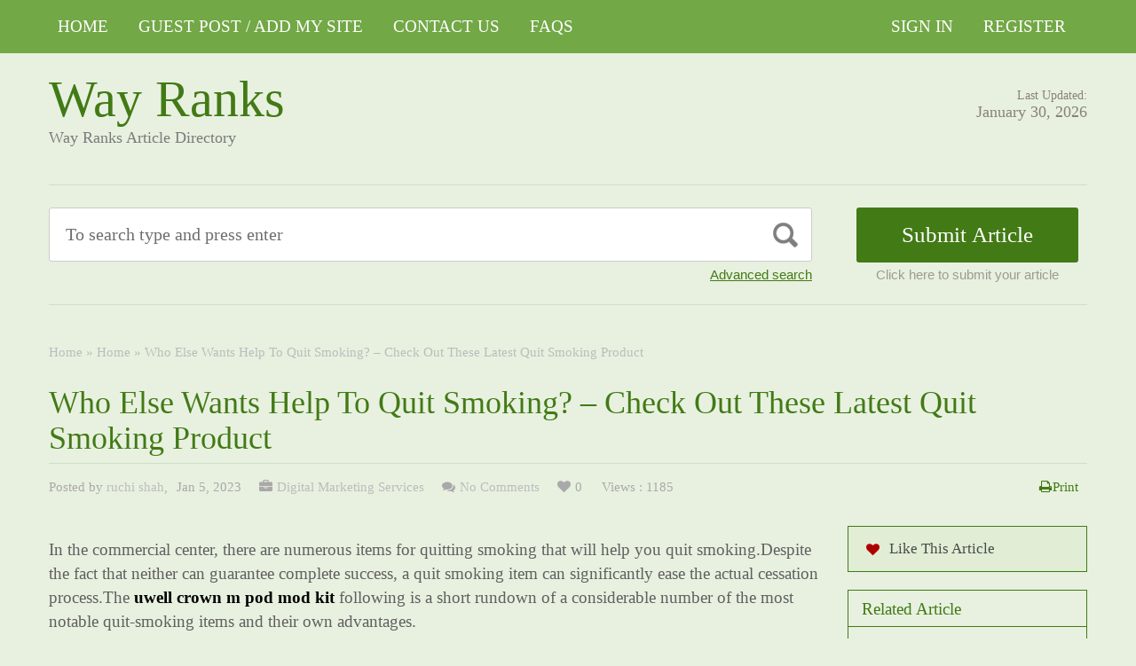

--- FILE ---
content_type: text/html; charset=UTF-8
request_url: https://wayranks.com/who-else-wants-help-to-quit-smoking-check-out-these-latest-quit-smoking-product/
body_size: 17281
content:
<!DOCTYPE html PUBLIC "-//W3C//DTD XHTML 1.1//EN" "//www.w3.org/TR/xhtml11/DTD/xhtml11.dtd">
<html xmlns="//www.w3.org/1999/xhtml" dir="ltr" xml:lang="en-US">
<head>
	<meta name="google-site-verification" content="s8XE-Tg7UHalMmnhoAond4j2y2T9sWv6teRVYWvFqts" />
<meta http-equiv="Content-Type" content="text/html; charset=UTF-8" />
	<title>Who Else Wants Help To Quit Smoking? - Check Out These Latest Quit Smoking Product - Way Ranks</title>
	<meta http-equiv="Content-language" content="en-US" />
	<meta name="viewport" content="width=device-width, initial-scale=1.0">
	<link rel="profile" href="//gmpg.org/xfn/11" />
  
	<link rel="stylesheet" type="text/css" href="https://maxcdn.bootstrapcdn.com/font-awesome/4.7.0/css/font-awesome.min.css" />
	<link rel="stylesheet" type="text/css" media="all" href="https://wayranks.com/wp-content/themes/ArticleDirectory/style.css" />
	<meta name='robots' content='index, follow, max-image-preview:large, max-snippet:-1, max-video-preview:-1' />

	<!-- This site is optimized with the Yoast SEO plugin v26.8 - https://yoast.com/product/yoast-seo-wordpress/ -->
	<link rel="canonical" href="https://wayranks.com/who-else-wants-help-to-quit-smoking-check-out-these-latest-quit-smoking-product/" />
	<meta property="og:locale" content="en_US" />
	<meta property="og:type" content="article" />
	<meta property="og:title" content="Who Else Wants Help To Quit Smoking? - Check Out These Latest Quit Smoking Product - Way Ranks" />
	<meta property="og:description" content="In the commercial center, there are numerous items for quitting smoking that will help you quit smoking.Despite the fact that neither can guarantee complete success, a quit smoking item can significantly ease the actual cessation process.The uwell crown m pod mod kit following is a short rundown of a considerable number of the most notable quit-smoking items and their own advantages. The Nicotine Replacement Therapy There are numerous tablets available to help you quit smoking.Zyban is a typical quit-smoking item that innumerable ex-smokers see as incredibly valuable. It does not contain nicotine, so it is ideal if you are unable to use nicotine products.Moreover, it has the very same impact as most antidepressants without being an energizer tablet. You should ask your PCP to set up a plan for you to purchase Zyban, and you should begin taking it a little while before your quit date if you are still smoking. Getting rid of any guise of smoking infusions Stop-smoking medicines are unquestionably a well-known and profoundly effective method for halting smoking. The treatment is known to provide a 70-80% chance of completely quitting smoking.The uwell treatment will be completed once Basically, it blocks the nicotine receptors in your cerebrum, [&hellip;]" />
	<meta property="og:url" content="https://wayranks.com/who-else-wants-help-to-quit-smoking-check-out-these-latest-quit-smoking-product/" />
	<meta property="og:site_name" content="Way Ranks" />
	<meta property="article:published_time" content="2023-01-05T10:49:10+00:00" />
	<meta property="article:modified_time" content="2023-01-05T10:49:13+00:00" />
	<meta name="author" content="ruchi shah" />
	<meta name="twitter:card" content="summary_large_image" />
	<meta name="twitter:label1" content="Written by" />
	<meta name="twitter:data1" content="ruchi shah" />
	<meta name="twitter:label2" content="Est. reading time" />
	<meta name="twitter:data2" content="3 minutes" />
	<script type="application/ld+json" class="yoast-schema-graph">{"@context":"https://schema.org","@graph":[{"@type":"Article","@id":"https://wayranks.com/who-else-wants-help-to-quit-smoking-check-out-these-latest-quit-smoking-product/#article","isPartOf":{"@id":"https://wayranks.com/who-else-wants-help-to-quit-smoking-check-out-these-latest-quit-smoking-product/"},"author":{"name":"ruchi shah","@id":"https://wayranks.com/#/schema/person/af187fede11620fcf691f122ea76c118"},"headline":"Who Else Wants Help To Quit Smoking? &#8211; Check Out These Latest Quit Smoking Product","datePublished":"2023-01-05T10:49:10+00:00","dateModified":"2023-01-05T10:49:13+00:00","mainEntityOfPage":{"@id":"https://wayranks.com/who-else-wants-help-to-quit-smoking-check-out-these-latest-quit-smoking-product/"},"wordCount":659,"commentCount":0,"publisher":{"@id":"https://wayranks.com/#organization"},"articleSection":["Digital Marketing Services"],"inLanguage":"en-US","potentialAction":[{"@type":"CommentAction","name":"Comment","target":["https://wayranks.com/who-else-wants-help-to-quit-smoking-check-out-these-latest-quit-smoking-product/#respond"]}]},{"@type":"WebPage","@id":"https://wayranks.com/who-else-wants-help-to-quit-smoking-check-out-these-latest-quit-smoking-product/","url":"https://wayranks.com/who-else-wants-help-to-quit-smoking-check-out-these-latest-quit-smoking-product/","name":"Who Else Wants Help To Quit Smoking? - Check Out These Latest Quit Smoking Product - Way Ranks","isPartOf":{"@id":"https://wayranks.com/#website"},"datePublished":"2023-01-05T10:49:10+00:00","dateModified":"2023-01-05T10:49:13+00:00","breadcrumb":{"@id":"https://wayranks.com/who-else-wants-help-to-quit-smoking-check-out-these-latest-quit-smoking-product/#breadcrumb"},"inLanguage":"en-US","potentialAction":[{"@type":"ReadAction","target":["https://wayranks.com/who-else-wants-help-to-quit-smoking-check-out-these-latest-quit-smoking-product/"]}]},{"@type":"BreadcrumbList","@id":"https://wayranks.com/who-else-wants-help-to-quit-smoking-check-out-these-latest-quit-smoking-product/#breadcrumb","itemListElement":[{"@type":"ListItem","position":1,"name":"Home","item":"https://wayranks.com/"},{"@type":"ListItem","position":2,"name":"Home","item":"https://wayranks.com/home/"},{"@type":"ListItem","position":3,"name":"Who Else Wants Help To Quit Smoking? &#8211; Check Out These Latest Quit Smoking Product"}]},{"@type":"WebSite","@id":"https://wayranks.com/#website","url":"https://wayranks.com/","name":"Way Ranks","description":"Way Ranks Article Directory","publisher":{"@id":"https://wayranks.com/#organization"},"potentialAction":[{"@type":"SearchAction","target":{"@type":"EntryPoint","urlTemplate":"https://wayranks.com/?s={search_term_string}"},"query-input":{"@type":"PropertyValueSpecification","valueRequired":true,"valueName":"search_term_string"}}],"inLanguage":"en-US"},{"@type":"Organization","@id":"https://wayranks.com/#organization","name":"Way Ranks","url":"https://wayranks.com/","logo":{"@type":"ImageObject","inLanguage":"en-US","@id":"https://wayranks.com/#/schema/logo/image/","url":"https://wayranks.com/wp-content/uploads/2024/05/ADD-1-ARTICLE-TO-1-SITE-2.png","contentUrl":"https://wayranks.com/wp-content/uploads/2024/05/ADD-1-ARTICLE-TO-1-SITE-2.png","width":444,"height":370,"caption":"Way Ranks"},"image":{"@id":"https://wayranks.com/#/schema/logo/image/"}},{"@type":"Person","@id":"https://wayranks.com/#/schema/person/af187fede11620fcf691f122ea76c118","name":"ruchi shah","image":{"@type":"ImageObject","inLanguage":"en-US","@id":"https://wayranks.com/#/schema/person/image/","url":"https://secure.gravatar.com/avatar/9d29ad4089237a861520d287678c8b4956166c58b0a4c00967b6844bc927f053?s=96&d=mm&r=g","contentUrl":"https://secure.gravatar.com/avatar/9d29ad4089237a861520d287678c8b4956166c58b0a4c00967b6844bc927f053?s=96&d=mm&r=g","caption":"ruchi shah"},"sameAs":["https://wayranks.com/"],"url":"https://wayranks.com/author/ruchi-shah-22160/"}]}</script>
	<!-- / Yoast SEO plugin. -->


<link rel="alternate" type="application/rss+xml" title="Way Ranks &raquo; Feed" href="https://wayranks.com/feed/" />
<link rel="alternate" type="application/rss+xml" title="Way Ranks &raquo; Comments Feed" href="https://wayranks.com/comments/feed/" />
<link rel="alternate" type="application/rss+xml" title="Way Ranks &raquo; Who Else Wants Help To Quit Smoking? &#8211; Check Out These Latest Quit Smoking Product Comments Feed" href="https://wayranks.com/who-else-wants-help-to-quit-smoking-check-out-these-latest-quit-smoking-product/feed/" />
<link rel="alternate" title="oEmbed (JSON)" type="application/json+oembed" href="https://wayranks.com/wp-json/oembed/1.0/embed?url=https%3A%2F%2Fwayranks.com%2Fwho-else-wants-help-to-quit-smoking-check-out-these-latest-quit-smoking-product%2F" />
<link rel="alternate" title="oEmbed (XML)" type="text/xml+oembed" href="https://wayranks.com/wp-json/oembed/1.0/embed?url=https%3A%2F%2Fwayranks.com%2Fwho-else-wants-help-to-quit-smoking-check-out-these-latest-quit-smoking-product%2F&#038;format=xml" />
<style id='wp-img-auto-sizes-contain-inline-css' type='text/css'>
img:is([sizes=auto i],[sizes^="auto," i]){contain-intrinsic-size:3000px 1500px}
/*# sourceURL=wp-img-auto-sizes-contain-inline-css */
</style>

<style id='wp-emoji-styles-inline-css' type='text/css'>

	img.wp-smiley, img.emoji {
		display: inline !important;
		border: none !important;
		box-shadow: none !important;
		height: 1em !important;
		width: 1em !important;
		margin: 0 0.07em !important;
		vertical-align: -0.1em !important;
		background: none !important;
		padding: 0 !important;
	}
/*# sourceURL=wp-emoji-styles-inline-css */
</style>
<link rel='stylesheet' id='wp-block-library-css' href='https://wayranks.com/wp-includes/css/dist/block-library/style.min.css?ver=6.9' type='text/css' media='all' />
<style id='global-styles-inline-css' type='text/css'>
:root{--wp--preset--aspect-ratio--square: 1;--wp--preset--aspect-ratio--4-3: 4/3;--wp--preset--aspect-ratio--3-4: 3/4;--wp--preset--aspect-ratio--3-2: 3/2;--wp--preset--aspect-ratio--2-3: 2/3;--wp--preset--aspect-ratio--16-9: 16/9;--wp--preset--aspect-ratio--9-16: 9/16;--wp--preset--color--black: #000000;--wp--preset--color--cyan-bluish-gray: #abb8c3;--wp--preset--color--white: #ffffff;--wp--preset--color--pale-pink: #f78da7;--wp--preset--color--vivid-red: #cf2e2e;--wp--preset--color--luminous-vivid-orange: #ff6900;--wp--preset--color--luminous-vivid-amber: #fcb900;--wp--preset--color--light-green-cyan: #7bdcb5;--wp--preset--color--vivid-green-cyan: #00d084;--wp--preset--color--pale-cyan-blue: #8ed1fc;--wp--preset--color--vivid-cyan-blue: #0693e3;--wp--preset--color--vivid-purple: #9b51e0;--wp--preset--gradient--vivid-cyan-blue-to-vivid-purple: linear-gradient(135deg,rgb(6,147,227) 0%,rgb(155,81,224) 100%);--wp--preset--gradient--light-green-cyan-to-vivid-green-cyan: linear-gradient(135deg,rgb(122,220,180) 0%,rgb(0,208,130) 100%);--wp--preset--gradient--luminous-vivid-amber-to-luminous-vivid-orange: linear-gradient(135deg,rgb(252,185,0) 0%,rgb(255,105,0) 100%);--wp--preset--gradient--luminous-vivid-orange-to-vivid-red: linear-gradient(135deg,rgb(255,105,0) 0%,rgb(207,46,46) 100%);--wp--preset--gradient--very-light-gray-to-cyan-bluish-gray: linear-gradient(135deg,rgb(238,238,238) 0%,rgb(169,184,195) 100%);--wp--preset--gradient--cool-to-warm-spectrum: linear-gradient(135deg,rgb(74,234,220) 0%,rgb(151,120,209) 20%,rgb(207,42,186) 40%,rgb(238,44,130) 60%,rgb(251,105,98) 80%,rgb(254,248,76) 100%);--wp--preset--gradient--blush-light-purple: linear-gradient(135deg,rgb(255,206,236) 0%,rgb(152,150,240) 100%);--wp--preset--gradient--blush-bordeaux: linear-gradient(135deg,rgb(254,205,165) 0%,rgb(254,45,45) 50%,rgb(107,0,62) 100%);--wp--preset--gradient--luminous-dusk: linear-gradient(135deg,rgb(255,203,112) 0%,rgb(199,81,192) 50%,rgb(65,88,208) 100%);--wp--preset--gradient--pale-ocean: linear-gradient(135deg,rgb(255,245,203) 0%,rgb(182,227,212) 50%,rgb(51,167,181) 100%);--wp--preset--gradient--electric-grass: linear-gradient(135deg,rgb(202,248,128) 0%,rgb(113,206,126) 100%);--wp--preset--gradient--midnight: linear-gradient(135deg,rgb(2,3,129) 0%,rgb(40,116,252) 100%);--wp--preset--font-size--small: 13px;--wp--preset--font-size--medium: 20px;--wp--preset--font-size--large: 36px;--wp--preset--font-size--x-large: 42px;--wp--preset--spacing--20: 0.44rem;--wp--preset--spacing--30: 0.67rem;--wp--preset--spacing--40: 1rem;--wp--preset--spacing--50: 1.5rem;--wp--preset--spacing--60: 2.25rem;--wp--preset--spacing--70: 3.38rem;--wp--preset--spacing--80: 5.06rem;--wp--preset--shadow--natural: 6px 6px 9px rgba(0, 0, 0, 0.2);--wp--preset--shadow--deep: 12px 12px 50px rgba(0, 0, 0, 0.4);--wp--preset--shadow--sharp: 6px 6px 0px rgba(0, 0, 0, 0.2);--wp--preset--shadow--outlined: 6px 6px 0px -3px rgb(255, 255, 255), 6px 6px rgb(0, 0, 0);--wp--preset--shadow--crisp: 6px 6px 0px rgb(0, 0, 0);}:where(.is-layout-flex){gap: 0.5em;}:where(.is-layout-grid){gap: 0.5em;}body .is-layout-flex{display: flex;}.is-layout-flex{flex-wrap: wrap;align-items: center;}.is-layout-flex > :is(*, div){margin: 0;}body .is-layout-grid{display: grid;}.is-layout-grid > :is(*, div){margin: 0;}:where(.wp-block-columns.is-layout-flex){gap: 2em;}:where(.wp-block-columns.is-layout-grid){gap: 2em;}:where(.wp-block-post-template.is-layout-flex){gap: 1.25em;}:where(.wp-block-post-template.is-layout-grid){gap: 1.25em;}.has-black-color{color: var(--wp--preset--color--black) !important;}.has-cyan-bluish-gray-color{color: var(--wp--preset--color--cyan-bluish-gray) !important;}.has-white-color{color: var(--wp--preset--color--white) !important;}.has-pale-pink-color{color: var(--wp--preset--color--pale-pink) !important;}.has-vivid-red-color{color: var(--wp--preset--color--vivid-red) !important;}.has-luminous-vivid-orange-color{color: var(--wp--preset--color--luminous-vivid-orange) !important;}.has-luminous-vivid-amber-color{color: var(--wp--preset--color--luminous-vivid-amber) !important;}.has-light-green-cyan-color{color: var(--wp--preset--color--light-green-cyan) !important;}.has-vivid-green-cyan-color{color: var(--wp--preset--color--vivid-green-cyan) !important;}.has-pale-cyan-blue-color{color: var(--wp--preset--color--pale-cyan-blue) !important;}.has-vivid-cyan-blue-color{color: var(--wp--preset--color--vivid-cyan-blue) !important;}.has-vivid-purple-color{color: var(--wp--preset--color--vivid-purple) !important;}.has-black-background-color{background-color: var(--wp--preset--color--black) !important;}.has-cyan-bluish-gray-background-color{background-color: var(--wp--preset--color--cyan-bluish-gray) !important;}.has-white-background-color{background-color: var(--wp--preset--color--white) !important;}.has-pale-pink-background-color{background-color: var(--wp--preset--color--pale-pink) !important;}.has-vivid-red-background-color{background-color: var(--wp--preset--color--vivid-red) !important;}.has-luminous-vivid-orange-background-color{background-color: var(--wp--preset--color--luminous-vivid-orange) !important;}.has-luminous-vivid-amber-background-color{background-color: var(--wp--preset--color--luminous-vivid-amber) !important;}.has-light-green-cyan-background-color{background-color: var(--wp--preset--color--light-green-cyan) !important;}.has-vivid-green-cyan-background-color{background-color: var(--wp--preset--color--vivid-green-cyan) !important;}.has-pale-cyan-blue-background-color{background-color: var(--wp--preset--color--pale-cyan-blue) !important;}.has-vivid-cyan-blue-background-color{background-color: var(--wp--preset--color--vivid-cyan-blue) !important;}.has-vivid-purple-background-color{background-color: var(--wp--preset--color--vivid-purple) !important;}.has-black-border-color{border-color: var(--wp--preset--color--black) !important;}.has-cyan-bluish-gray-border-color{border-color: var(--wp--preset--color--cyan-bluish-gray) !important;}.has-white-border-color{border-color: var(--wp--preset--color--white) !important;}.has-pale-pink-border-color{border-color: var(--wp--preset--color--pale-pink) !important;}.has-vivid-red-border-color{border-color: var(--wp--preset--color--vivid-red) !important;}.has-luminous-vivid-orange-border-color{border-color: var(--wp--preset--color--luminous-vivid-orange) !important;}.has-luminous-vivid-amber-border-color{border-color: var(--wp--preset--color--luminous-vivid-amber) !important;}.has-light-green-cyan-border-color{border-color: var(--wp--preset--color--light-green-cyan) !important;}.has-vivid-green-cyan-border-color{border-color: var(--wp--preset--color--vivid-green-cyan) !important;}.has-pale-cyan-blue-border-color{border-color: var(--wp--preset--color--pale-cyan-blue) !important;}.has-vivid-cyan-blue-border-color{border-color: var(--wp--preset--color--vivid-cyan-blue) !important;}.has-vivid-purple-border-color{border-color: var(--wp--preset--color--vivid-purple) !important;}.has-vivid-cyan-blue-to-vivid-purple-gradient-background{background: var(--wp--preset--gradient--vivid-cyan-blue-to-vivid-purple) !important;}.has-light-green-cyan-to-vivid-green-cyan-gradient-background{background: var(--wp--preset--gradient--light-green-cyan-to-vivid-green-cyan) !important;}.has-luminous-vivid-amber-to-luminous-vivid-orange-gradient-background{background: var(--wp--preset--gradient--luminous-vivid-amber-to-luminous-vivid-orange) !important;}.has-luminous-vivid-orange-to-vivid-red-gradient-background{background: var(--wp--preset--gradient--luminous-vivid-orange-to-vivid-red) !important;}.has-very-light-gray-to-cyan-bluish-gray-gradient-background{background: var(--wp--preset--gradient--very-light-gray-to-cyan-bluish-gray) !important;}.has-cool-to-warm-spectrum-gradient-background{background: var(--wp--preset--gradient--cool-to-warm-spectrum) !important;}.has-blush-light-purple-gradient-background{background: var(--wp--preset--gradient--blush-light-purple) !important;}.has-blush-bordeaux-gradient-background{background: var(--wp--preset--gradient--blush-bordeaux) !important;}.has-luminous-dusk-gradient-background{background: var(--wp--preset--gradient--luminous-dusk) !important;}.has-pale-ocean-gradient-background{background: var(--wp--preset--gradient--pale-ocean) !important;}.has-electric-grass-gradient-background{background: var(--wp--preset--gradient--electric-grass) !important;}.has-midnight-gradient-background{background: var(--wp--preset--gradient--midnight) !important;}.has-small-font-size{font-size: var(--wp--preset--font-size--small) !important;}.has-medium-font-size{font-size: var(--wp--preset--font-size--medium) !important;}.has-large-font-size{font-size: var(--wp--preset--font-size--large) !important;}.has-x-large-font-size{font-size: var(--wp--preset--font-size--x-large) !important;}
/*# sourceURL=global-styles-inline-css */
</style>

<style id='classic-theme-styles-inline-css' type='text/css'>
/*! This file is auto-generated */
.wp-block-button__link{color:#fff;background-color:#32373c;border-radius:9999px;box-shadow:none;text-decoration:none;padding:calc(.667em + 2px) calc(1.333em + 2px);font-size:1.125em}.wp-block-file__button{background:#32373c;color:#fff;text-decoration:none}
/*# sourceURL=/wp-includes/css/classic-themes.min.css */
</style>
<link rel='stylesheet' id='wp-block-paragraph-css' href='https://wayranks.com/wp-includes/blocks/paragraph/style.min.css?ver=6.9' type='text/css' media='all' />
<link rel='stylesheet' id='wp-block-heading-css' href='https://wayranks.com/wp-includes/blocks/heading/style.min.css?ver=6.9' type='text/css' media='all' />
<script type="text/javascript" src="https://wayranks.com/wp-includes/js/jquery/jquery.min.js?ver=3.7.1" id="jquery-core-js"></script>
<script type="text/javascript" src="https://wayranks.com/wp-includes/js/jquery/jquery-migrate.min.js?ver=3.4.1" id="jquery-migrate-js"></script>
<script type="text/javascript" src="https://wayranks.com/wp-content/themes/ArticleDirectory/js/jquery.cycle.all.min.js?ver=6.9" id="cycle-js"></script>
<script type="text/javascript" src="https://wayranks.com/wp-content/themes/ArticleDirectory/js/jquery.cookie.js?ver=6.9" id="cookie-js"></script>
<script type="text/javascript" src="https://wayranks.com/wp-content/themes/ArticleDirectory/js/script.js?ver=6.9" id="script-js"></script>
<link rel="https://api.w.org/" href="https://wayranks.com/wp-json/" /><link rel="alternate" title="JSON" type="application/json" href="https://wayranks.com/wp-json/wp/v2/posts/22725" /><link rel="EditURI" type="application/rsd+xml" title="RSD" href="https://wayranks.com/xmlrpc.php?rsd" />
<meta name="generator" content="WordPress 6.9" />
<link rel='shortlink' href='https://wayranks.com/?p=22725' />
<link rel="stylesheet" type="text/css" href="https://wayranks.com/wp-content/themes/ArticleDirectory/library/tpl/print.css" media="print" />
 <link rel="stylesheet" type="text/css" href="https://wayranks.com/wp-content/themes/ArticleDirectory/dhtmlgoodies_calendar.css" />

<style type="text/css">.tabber{display:none;}</style>
 
		<link href="https://wayranks.com/wp-content/themes/ArticleDirectory/skins/3-green.css" rel="stylesheet" type="text/css" />
		<link rel="alternate" type="application/rss+xml" title="RSS 2.0" href="//feeds2.feedburner.com/templatic" />
	<style type="text/css">

body 
{ 
background:     ;  

}




</style>
<meta content="" name="description" /><meta content="" name="keywords" /><link rel="canonical" href="https://wayranks.com/who-else-wants-help-to-quit-smoking-check-out-these-latest-quit-smoking-product/"/>
</head>
	
      
<body>
 

	<div class="top_navigation">
			 <div class="top_navigation_in clearfix">

		   <a href="#" class="select-menu"><i class="fa fa-bars" aria-hidden="true"></i></a>
		<div class="top_nav_wrapper hide">  	
				<div class="widget"><div class="menu-header-manue-container"><ul id="menu-header-manue" class="menu"><li id="menu-item-577" class="menu-item menu-item-type-custom menu-item-object-custom menu-item-home menu-item-577"><a href="https://wayranks.com/">Home</a></li>
<li id="menu-item-112274" class="menu-item menu-item-type-post_type menu-item-object-page menu-item-112274"><a href="https://wayranks.com/guest-post-add-my-site/">Guest Post / Add My Site</a></li>
<li id="menu-item-13471" class="menu-item menu-item-type-post_type menu-item-object-page menu-item-13471"><a href="https://wayranks.com/contact-us/">Contact Us</a></li>
<li id="menu-item-579" class="menu-item menu-item-type-post_type menu-item-object-page menu-item-579"><a href="https://wayranks.com/faqs/">FAQs</a></li>
</ul></div></div></div>
		<ul class="member_link">
<li><a href="https://wayranks.com/?ptype=login">Sign In</a></li>
	<li><a href="https://wayranks.com/?ptype=register">Register</a></li> 
	</ul>
		  </div>
		</div>
	 
  
<div class="wrapper">
    <div class="header clear">
       <div class="header_in">
        <div class="logo">
        <div class="blog-title"><a href="https://wayranks.com/">Way Ranks</a> 
		<p class="blog-description">Way Ranks Article Directory</p></div>        </div>
      <div class="header_right">
		        <p class="updated_date">Last Updated:<br />
      <span>January 30, 2026</span></p>   
	           
     </div>
        </div> <!-- header #end -->
    </div> <!-- header #end -->
   
    <div class="main_nav">
        </div> <!-- main navi #end -->
    
   
    <!-- Container -->
    <div id="container" class="clear">
    
    
    <div class="search_section">
      <div class="search_section_top">
          
            <div class="search_section_bottom clear ">
				                 <form method="get" id="searchform" action="https://wayranks.com/" >
                 <div>
                    <div class="search_block">
                        <input type="text"  value="To search type and press enter" name="s" id="s" class="s" onfocus="if (this.value == 'To search type and press enter') {this.value = '';}" onblur="if (this.value == '') {this.value = 'To search type and press enter';}" />
                        <input type="submit" class="b_search" value=""  />
                    </div>
                    <a href="#" class="adv_search" onclick="show_hide_advanced_search();"> Advanced search</a> 
                </div>
				</form>
			               <div class="submit_article">
                      <input name="" type="button" class="b_submit_article"  value="Submit Article" onclick="submit_article();" />
                     Click here to submit your article                </div>
                       <script type="text/javascript" >
                    function show_hide_advanced_search()
                    {
                        if(document.getElementById('advanced_search').style.display == 'none')
                        {
                            document.getElementById('advanced_search').style.display = ''
                        }else
                        {
                            document.getElementById('advanced_search').style.display = 'none';
                        }
                    }
                    function sformcheck()
                    {
                        if(document.getElementById('adv_s').value=="")
                        {
                            alert('Please enter word you want to search');
                            document.getElementById('adv_s').focus();
                            return false;
                        }
                        return true;
                    }
          function submit_article()
                    {
            window.location.href='https://wayranks.com/?ptype=submition';
          }
                    </script>
                    
                    
                    <script type="text/javascript" >var rootfolderpath = 'https://wayranks.com/wp-content/themes/ArticleDirectory/images/';</script>
                    <script type="text/javascript" src="https://wayranks.com/wp-content/themes/ArticleDirectory/js/dhtmlgoodies_calendar.js"></script>
                   
                    <!-- adv search #start -->
                    <form method="get" id="adv_searchform" action="https://wayranks.com/" onsubmit="return sformcheck();"  name="search_form">
                    <div id="advanced_search" style="display:none;">
                        <h3> Advanced search</h3>
                        <div class="row">
                            <label>All these words</label>
                            <input name="s" id="adv_s" type="text" class="textfield large" />
                            <input type="hidden" name="stype" value="ajsearch" />
                        </div>
                        
                        <div class="row">
                            <label>Category</label>                                          
                              <select  name='catdrop' id='catdrop' class='select'>
	<option value='0' selected='selected'>select category</option>
	<option class="level-0" value="33"> Agriculture</option>
	<option class="level-0" value="34"> Architecture</option>
	<option class="level-0" value="35"> Art and Enterainment</option>
	<option class="level-0" value="36"> Automotive</option>
	<option class="level-0" value="37"> Body Care</option>
	<option class="level-0" value="38"> Business Global</option>
	<option class="level-0" value="39"> Business to Business</option>
	<option class="level-0" value="40"> Care</option>
	<option class="level-0" value="41"> Children and Babies</option>
	<option class="level-0" value="42"> China Manufacturers</option>
	<option class="level-0" value="43"> Communications</option>
	<option class="level-0" value="44"> Computer</option>
	<option class="level-0" value="45"> Construction</option>
	<option class="level-0" value="46"> Consultancy</option>
	<option class="level-0" value="47"> Consumer</option>
	<option class="level-0" value="48"> Content Writing</option>
	<option class="level-0" value="49"> Dance</option>
	<option class="level-0" value="50"> Design</option>
	<option class="level-0" value="51"> Distribution</option>
	<option class="level-0" value="52"> Drop Ship Companies</option>
	<option class="level-0" value="53"> Education</option>
	<option class="level-0" value="54"> Education Training</option>
	<option class="level-0" value="55"> Electrical</option>
	<option class="level-0" value="56"> Employment</option>
	<option class="level-0" value="57"> Engineering</option>
	<option class="level-0" value="58"> Entertainment</option>
	<option class="level-0" value="59"> Environmental</option>
	<option class="level-0" value="60"> Estate Agents</option>
	<option class="level-0" value="61"> Fashion</option>
	<option class="level-0" value="62"> Financial</option>
	<option class="level-0" value="63"> Food Franchises</option>
	<option class="level-0" value="64"> Garden</option>
	<option class="level-0" value="65"> Global Manufacturers</option>
	<option class="level-0" value="66"> Hair and Beauty</option>
	<option class="level-0" value="67"> Health</option>
	<option class="level-0" value="68"> Hire and Rental</option>
	<option class="level-0" value="69"> Home and Family</option>
	<option class="level-0" value="70"> Horticulture</option>
	<option class="level-0" value="71"> Hotel</option>
	<option class="level-0" value="72"> Industry</option>
	<option class="level-0" value="73"> Insurance</option>
	<option class="level-0" value="74"> Internet</option>
	<option class="level-0" value="75"> Jewellery and Clocks</option>
	<option class="level-0" value="76"> Joblots</option>
	<option class="level-0" value="77"> Local Community</option>
	<option class="level-0" value="78"> Luxury</option>
	<option class="level-0" value="79"> Machinery</option>
	<option class="level-0" value="80"> Manufacture</option>
	<option class="level-0" value="81"> Maritime</option>
	<option class="level-0" value="82"> Master Franchises</option>
	<option class="level-0" value="83"> Military</option>
	<option class="level-0" value="84"> Miscellaneous</option>
	<option class="level-0" value="85"> Non Profit</option>
	<option class="level-0" value="86"> Occupational Safety</option>
	<option class="level-0" value="87"> Outdoor Property</option>
	<option class="level-0" value="88"> Part Time Opportunity</option>
	<option class="level-0" value="89"> People and Services</option>
	<option class="level-0" value="90"> Pest Control</option>
	<option class="level-0" value="91"> Pets and Animals</option>
	<option class="level-0" value="92"> Photography</option>
	<option class="level-0" value="93"> Pod Casting Tools</option>
	<option class="level-0" value="94"> Print and Design</option>
	<option class="level-0" value="95"> Promotional</option>
	<option class="level-0" value="96"> Property Services</option>
	<option class="level-0" value="97"> Public Utilities</option>
	<option class="level-0" value="98"> Recruitment</option>
	<option class="level-0" value="99"> Repair and Maintenance</option>
	<option class="level-0" value="100"> Retail</option>
	<option class="level-0" value="101"> Safety</option>
	<option class="level-0" value="102"> Science and Research</option>
	<option class="level-0" value="103"> Search Engine Listing</option>
	<option class="level-0" value="104"> Security</option>
	<option class="level-0" value="105"> Service and Providers</option>
	<option class="level-0" value="106"> Signs</option>
	<option class="level-0" value="107"> Small Business</option>
	<option class="level-0" value="108"> Social Networking</option>
	<option class="level-0" value="109"> Solar Energy</option>
	<option class="level-0" value="110"> Sports</option>
	<option class="level-0" value="111"> Storage and Supplies</option>
	<option class="level-0" value="112"> Taxi Business</option>
	<option class="level-0" value="113"> Technology</option>
	<option class="level-0" value="114"> Telecom</option>
	<option class="level-0" value="115"> Trade</option>
	<option class="level-0" value="116"> Transportation</option>
	<option class="level-0" value="117"> Travel</option>
	<option class="level-0" value="118"> Used Goods</option>
	<option class="level-0" value="119"> Volunteer</option>
	<option class="level-0" value="120"> Warehouse</option>
	<option class="level-0" value="121"> Weather</option>
	<option class="level-0" value="122"> Web Design</option>
	<option class="level-0" value="123"> Wellness</option>
	<option class="level-0" value="124">Accountancy</option>
	<option class="level-0" value="20">Alternative Treatments</option>
	<option class="level-0" value="3">Art</option>
	<option class="level-0" value="2">Arts &#8211; Entertainment</option>
	<option class="level-0" value="26">Asia</option>
	<option class="level-0" value="798">Attorney Law</option>
	<option class="level-0" value="1216">Bitcoun</option>
	<option class="level-0" value="7">Business &#8211; Career</option>
	<option class="level-0" value="8">Career</option>
	<option class="level-0" value="125">Casino</option>
	<option class="level-0" value="134">CBD</option>
	<option class="level-0" value="2353">Cleaning Services</option>
	<option class="level-0" value="13">Computing</option>
	<option class="level-0" value="6889">Crevice Cleaning Brush</option>
	<option class="level-0" value="11459">Custom Gifts</option>
	<option class="level-0" value="4752">decoration / Home</option>
	<option class="level-0" value="21">Dental Health</option>
	<option class="level-0" value="14084">Dentist</option>
	<option class="level-0" value="30">Destinations</option>
	<option class="level-0" value="22">Dieting</option>
	<option class="level-0" value="126">Digital Marketing Services</option>
	<option class="level-0" value="28">Europe</option>
	<option class="level-0" value="128">Event</option>
	<option class="level-0" value="9677">Finance / Business</option>
	<option class="level-0" value="23">Fitness</option>
	<option class="level-0" value="18">Games</option>
	<option class="level-0" value="132">General</option>
	<option class="level-0" value="6778">graphic design agency</option>
	<option class="level-0" value="5626">Guest Post Service</option>
	<option class="level-0" value="14">Hardware</option>
	<option class="level-0" value="19">Health &#8211; Fitness</option>
	<option class="level-0" value="10122">helathcare</option>
	<option class="level-0" value="4052">Home Improvement</option>
	<option class="level-0" value="11470">immigration</option>
	<option class="level-0" value="1891">Lighting</option>
	<option class="level-0" value="3522">Machinery</option>
	<option class="level-0" value="9">Management</option>
	<option class="level-0" value="6626">Massage</option>
	<option class="level-0" value="10977">Mediation Service</option>
	<option class="level-0" value="24">Medical</option>
	<option class="level-0" value="4">Movies &#8211; TV</option>
	<option class="level-0" value="5">Music</option>
	<option class="level-0" value="16">Networks</option>
	<option class="level-0" value="494">News</option>
	<option class="level-0" value="27">North America</option>
	<option class="level-0" value="10470">Online induction</option>
	<option class="level-0" value="15">Operating Systems</option>
	<option class="level-0" value="947">Outdoor Rentals</option>
	<option class="level-0" value="6">Performing Arts,Poetry</option>
	<option class="level-0" value="25">Places &#8211; Travelling Articles</option>
	<option class="level-0" value="1392">Restaurants</option>
	<option class="level-0" value="12">Sales</option>
	<option class="level-0" value="10">Sales &#8211; Marketing</option>
	<option class="level-0" value="6108">School Furniture</option>
	<option class="level-0" value="129">SEO</option>
	<option class="level-0" value="17">Software</option>
	<option class="level-0" value="11">Starting a Business</option>
	<option class="level-0" value="14918">Translation service</option>
	<option class="level-0" value="29">Travel Tips</option>
	<option class="level-0" value="1">Uncategorized</option>
	<option class="level-0" value="1155">Video Production</option>
	<option class="level-0" value="7653">visitor Insurance</option>
	<option class="level-0" value="6109">Water Park</option>
	<option class="level-0" value="1736">Web development</option>
	<option class="level-0" value="235">webshop</option>
</select>
 
                        </div>
                        
                        <div class="row">
                            <label>Date </label>
                            <input name="todate" type="text" class="textfield" />
                             <i class="fa fa-calendar i_calendar" aria-hidden="true" onclick="displayCalendar(document.search_form.todate,'yyyy-mm-dd',this)"></i>
                           <span> to</span>                                            
                           <input name="frmdate" type="text" class="textfield"  />
                            <i class="fa fa-calendar i_calendar" aria-hidden="true" onclick="displayCalendar(document.search_form.frmdate,'yyyy-mm-dd',this)"></i>                                              
                        </div>
                        
                        <div class="row">
                            <label>Author</label>
                            <input name="articleauthor" type="text" class="textfield"  />
                            <span> Exact author</span> 
                            <input name="exactyes" type="checkbox" value="1" />
                        </div>
                            <input name="searbutton" type="submit" value="Advanced Search" class="b_advsearch" />
                        
                    </div> <!-- adv search #end -->
                    </form>
          </div>
        </div>
    </div> <!-- search #end -->
  
	<div class="breadcrumb clearfix">
		<div class="breadcrumb_in"><span><span><a href="https://wayranks.com/">Home</a></span> » <span><a href="https://wayranks.com/home/">Home</a></span> » <span class="breadcrumb_last" aria-current="page">Who Else Wants Help To Quit Smoking? &#8211; Check Out These Latest Quit Smoking Product</span></span></div>
	</div>
	

                
   <h1 class="singleh1">Who Else Wants Help To Quit Smoking? &#8211; Check Out These Latest Quit Smoking Product</h1>
   
   <div class="post-meta-single">
	                 
                        
                     
             <span class="post-author">

           Posted by <a href="https://wayranks.com/author/ruchi-shah-22160/" title="Posts by ruchi shah">ruchi shah</a>,
            </span>
                                               
                               
            <span class="post-date">Jan 5, 2023</span> 
                          
             
              
            		<span class="single_cate"><a href="https://wayranks.com/category/digital-marketing-services/" rel="category tag">Digital Marketing Services</a></span>
                          
               
            	 <span class="single_comments"><a href="https://wayranks.com/who-else-wants-help-to-quit-smoking-check-out-these-latest-quit-smoking-product/#respond"class="comments_popup_link">No Comments</a></span>
                           
              
             
            
            	
                <span class="single_fav">0</span>
                <span class="single_views">Views : 1185</span>
                <span class="single_print"><a href="#"  onclick="window.print();return false;">Print</a></span>
            	
            </div>
   

 <!-- Content  2 column - Right Sidebar  -->
               <div class="content left">
                      
  
        <div class="entry">
        
        
        
            <div class="single clear post-22725 post type-post status-publish format-standard hentry category-digital-marketing-services" id="post_22725">
                
            
            
                <div class="post-content">
<p>In the commercial center, there are numerous items for quitting smoking that will help you quit smoking.Despite the fact that neither can guarantee complete success, a quit smoking item can significantly ease the actual cessation process.The <strong><a href="https://vapesourcing.uk/uwell-crown-m-kit.html" target="_blank" rel="noreferrer noopener">uwell crown m pod mod kit</a></strong> following is a short rundown of a considerable number of the most notable quit-smoking items and their own advantages.</p>



<h2 class="wp-block-heading">The Nicotine Replacement Therapy</h2>



<p>There are numerous tablets available to help you quit smoking.Zyban is a typical quit-smoking item that innumerable ex-smokers see as incredibly valuable. It does not contain nicotine, so it is ideal if you are unable to use nicotine products.Moreover, it has the very same impact as most antidepressants without being an energizer tablet. You should ask your PCP to set up a plan for you to purchase Zyban, and you should begin taking it a little while before your quit date if you are still smoking.</p>



<h2 class="wp-block-heading">Getting rid of any guise of smoking infusions</h2>



<p>Stop-smoking medicines are unquestionably a well-known and profoundly effective method for halting smoking. The treatment is known to provide a 70-80% chance of completely quitting smoking.The <strong><a href="https://vapesourcing.uk/uwell.html" target="_blank" rel="noreferrer noopener">uwell</a></strong>  treatment will be completed once Basically, it blocks the nicotine receptors in your cerebrum, which is why you don&#8217;t want to smoke.</p>



<h2 class="wp-block-heading">Nicotine Gum</h2>



<p>Nicotine gums are a popular item among ex-smokers.These <strong><a href="https://vapesourcing.uk/" target="_blank" rel="noreferrer noopener">online vape shop uk</a></strong> chewing gums contain nicotine, which is released into your body as you bite the gum.Each time you sense that you need to smoke a cigarette, you can bite on a piece of gum.</p>



<h2 class="wp-block-heading">Nicotine Fix</h2>



<p>Habitrol is really the brand name for the nicotine fix, an over-the-counter item many individuals use to help them quit smoking. The genuine fix discharges nicotine directly into the body through the skin, so smokers will actually want to eliminate their propensity without encountering withdrawal side effects.</p>



<p>Nicotine patches are generally clear and also undetectable beneath your clothes.You can take advantage of practically any region of the body, from your neck to your midsection. The fix contains a small amount of nicotine, just enough to make you think you&#8217;re smoking but without any of the harmful effects of other cigarette fixings.</p>



<h2 class="wp-block-heading">HerbalProducts</h2>



<p>If you prefer an all-regular quitting any pretence of smoking item, you will be fortunate because there are numerous normal and natural items and answers to help you all the while.Natural pills and drops that are easily accessible and work on a fundamentally similar principle as various substance pills can be found.Various homegrown teas help to reduce the genuine desires; whenever you want to light a cigarette, have a pleasant cup of tea, all things being equal.Homegrown cigarettes are a smart choice; they are another quit smoking item that will help you stop smoking on a daily basis.Natural cigarettes are similar to nicotine cigarettes, with the exception that they do not contain nicotine or tar.</p>



<p>Consider combining the genuine quit smoking item that you are using with a respectable behaviour treatment.This can assist you in understanding and fully comprehending why you want to quit smoking.Moreover, a decent conduct specialist will help you orchestrate your day-to-day existence so that you have the option to prohibit smoking.</p>



<p>Finally, keep in mind that, regardless of the quit smoking items you may require, consulting with your PCP beforehand is ideal.He&#8217;ll not simply propose to you the best items and arrangements, but he ought to have the option of giving you help to stop smoking, for example, through follow-up checks as well as re-changing your quit-smoking medicines in accordance with the new outcomes.</p>



<p>Stopping smoking can be one of the most difficult, yet compensating, things you can do. The apparatus you want is reachable.</p>



<p>Presently, give close consideration to the following: you don&#8217;t have to experience being alone while attempting to quit smoking for good.</p>
</div>
              
                
                <div class="like_this">  </div>
                
                
                <div class="single_bottom">
            	<span class="i_email"><a href="javascript:void(0);" onclick="show_hide_popup('basic-modal-content');" class="b_sendtofriend">Send to Friend</a></span>
               
               
               <div class="addthis_toolbox addthis_default_style">
<a href="//www.addthis.com/bookmark.php?v=250&amp;username=xa-4c873bb26489d97f" class="addthis_button_compact sharethis">Share</a>
</div>
<script type="text/javascript" src="//s7.addthis.com/js/250/addthis_widget.js#username=xa-4c873bb26489d97f"></script>


               
                                		           		             </div>
                
                
            </div>
            
            
            
            
            <div class="post-navigation clear">
                                                            <a class="post-prev" href="https://wayranks.com/pegasus-spyware-a-new-threat-to-your-online-privacy/"><em>Previous post</em><span>Pegasus Spyware- A new threat to your online privacy</span></a>
                                                                <a class="post-next" href="https://wayranks.com/starting-a-law-firm-creating-a-business-plan/"><em>Next post</em><span>Starting a Law Firm - Creating a Business Plan</span></a>
                                   
            </div>
        </div>

                
          

<div class="comments">
	

	<div id="comments">
		</div>

	
	<div id="respond">
		<h3>Post Your Comment</h3>
		<div class="comment_form">

		
			<form action="https://wayranks.com/wp-comments-post.php" method="post" id="commentform">

				
									<table width="100%" border="0" cellspacing="0" cellpadding="0">
					  <tr>
						<td> 
	
													<table width="100%" border="0" cellspacing="0" cellpadding="0">
							  <tr>
								<td class="commform-author">
								<p>Name <span>required</span></p>
								<div><input type="text" name="author" id="author" tabindex="2" />
								</div></td>
							  </tr>
							  <tr>
								<td class="commform-email">
								<p>Email <span>required</span></p>
								<div>
									<input type="text" name="email" id="email" tabindex="3" />
								</div>
							</td>
							  </tr>
							  <tr>
							   <td class="commform-url">
								<p>Website</p> <div><input type="text" name="url" id="url" tabindex="4" /></div>
							</td>
							  </tr>
							</table>

						
												</td>
						<td>
						<p>Comment</p>
						<div class="commform-textarea">
						<textarea name="comment" id="comment" cols="50" rows="7" tabindex="1"></textarea>
						</div></td>
					  </tr>
					</table>

					 <div class="submit clear comment_b_submit">
					<input name="submit" type="submit" id="submit" tabindex="5" value="Submit" />
					<p id="cancel-comment-reply"><a rel="nofollow" id="cancel-comment-reply-link" href="/who-else-wants-help-to-quit-smoking-check-out-these-latest-quit-smoking-product/#respond" style="display:none;">Click here to cancel reply.</a></p>
				</div>
		
					
				
				<!--<p class="comment_message"><small><strong>XHTML:</strong> You can use these tags: <code>&lt;a href=&quot;&quot; title=&quot;&quot;&gt; &lt;abbr title=&quot;&quot;&gt; &lt;acronym title=&quot;&quot;&gt; &lt;b&gt; &lt;blockquote cite=&quot;&quot;&gt; &lt;cite&gt; &lt;code&gt; &lt;del datetime=&quot;&quot;&gt; &lt;em&gt; &lt;i&gt; &lt;q cite=&quot;&quot;&gt; &lt;s&gt; &lt;strike&gt; &lt;strong&gt; </code></small></p>-->


			   
									<div><input type='hidden' name='comment_post_ID' value='22725' id='comment_post_ID' />
<input type='hidden' name='comment_parent' id='comment_parent' value='0' />
</div>

			</form>

		
		</div>

		
	</div>

</div>
<!-- #comments -->


	                      
                 </div> <!-- /Content -->
                     <script type='text/javascript' src='https://wayranks.com/wp-content/themes/ArticleDirectory/library/includes/send_to_friend/jquery.simplemodal.js'></script>
<script type='text/javascript' src='https://wayranks.com/wp-content/themes/ArticleDirectory/library/includes/send_to_friend/basic.js'></script>
<div id="basic-modal-content" class="clearfix" style="display:none;">
<form name="send_to_frnd" id="send_to_frnd" action="https://wayranks.com/who-else-wants-help-to-quit-smoking-check-out-these-latest-quit-smoking-product/" method="post" >
<input type="hidden" id="send_to_Frnd_pid" name="pid" value="22725" />
<input type="hidden" name="sendact" value="email_frnd" />
	<h3>Send To Friend</h3>
    <p id="reply_send_success" class="sucess_msg" style="display:none;"></p>
	<div class="row clearfix" ><label>Friend Name : <span>*</span></label><input name="to_name" id="to_name" type="text"  /><span id="to_nameInfo"></span></div>
 	<div class="row  clearfix" ><label> Email : <span>*</span></label><input name="to_email" id="to_email" type="text"  /><span id="to_emailInfo"></span></div>
	<div class="row  clearfix" ><label>Your Name : <span>*</span></label><input name="yourname" id="yourname" type="text"  /><span id="yournameInfo"></span></div>
 	<div class="row  clearfix" ><label> Email : <span>*</span></label><input name="youremail" id="youremail" type="text"  /><span id="youremailInfo"></span></div>
	<div class="row  clearfix" ><label>Subject : <span>*</span></label><input name="frnd_subject" value="About Who Else Wants Help To Quit Smoking? - Check Out These Latest Quit Smoking Product" id="frnd_subject" type="text"  /></div>
	<div class="row  clearfix" ><label>Comments : <span>*</span></label>
     <textarea name="frnd_comments" id="frnd_comments" cols="" rows="" >Hi there, do check out the information about this Article.</textarea></div>
	<input name="Send" type="submit" value="Send " class="button " />
</form>
</div>
<script type="text/javascript" src="https://wayranks.com/wp-content/themes/ArticleDirectory/library/includes/send_to_friend/email_frnd_validation.js"></script>
<!-- here -->        
       			<div class="sidebar right" >
                                  <div id="addlike"><a href="javascript:void(0);" class="b_likethisarticle" onclick="add_like('22725');" >Like This Article </a></div>
                                   	<div class="related_post clearfix">
	<h3>Related Article</h3><ul>
				<li><a href="https://wayranks.com/wie-du-deine-webseite-fur-ki-optimieren-kannst-und-was-chatgpt-atlas-dabei-fur-eine-rolle-spielt/" rel="bookmark" title="Permanent Link to Wie du deine Webseite für KI optimieren kannst – und was ChatGPT Atlas dabei für eine Rolle spielt">Wie du deine Webseite für KI optimieren kannst – und was ChatGPT Atlas dabei für eine Rolle spielt</a></li>
							<li><a href="https://wayranks.com/how-to-land-your-first-clients-in-tech-even-without-a-portfolio/" rel="bookmark" title="Permanent Link to How to Land Your First Clients in Tech (Even Without a Portfolio)">How to Land Your First Clients in Tech (Even Without a Portfolio)</a></li>
							<li><a href="https://wayranks.com/beyond-the-buzz-why-a-digital-marketing-agency-is-essential-for-modern-business-growth/" rel="bookmark" title="Permanent Link to Beyond the Buzz: Why a Digital Marketing Agency is Essential for Modern Business Growth">Beyond the Buzz: Why a Digital Marketing Agency is Essential for Modern Business Growth</a></li>
							<li><a href="https://wayranks.com/why-your-business-needs-a-digital-marketing-agency-today/" rel="bookmark" title="Permanent Link to Why Your Business Needs a Digital Marketing Agency Today">Why Your Business Needs a Digital Marketing Agency Today</a></li>
							<li><a href="https://wayranks.com/unlocking-business-potential-the-indispensable-role-of-digital-marketing-services-in-growth/" rel="bookmark" title="Permanent Link to Unlocking Business Potential: The Indispensable Role of Digital Marketing Services in Growth">Unlocking Business Potential: The Indispensable Role of Digital Marketing Services in Growth</a></li>
					</ul>
	</div>
	                   
                                         
                 </div> <!-- /Content -->
                            
       			<div class="sidebar right secondsidebar" >
                    <div class="widget"><a href="https://go.fiverr.com/visit/?bta=586016&#038;brand=fiverrmarketplace&#038;landingPage=https%3A%2F%2Fwww.fiverr.com%2Fnaeem47k%2Fdo-seo-guest-post-with-dofollow-backlink" target="_blank"><img width="300" height="250" src="https://wayranks.com/wp-content/uploads/2024/05/ADD-1-ARTICLE-TO-1-SITE-2-300x250.png" class="image wp-image-63446  attachment-medium size-medium" alt="" style="max-width: 100%; height: auto;" decoding="async" loading="lazy" srcset="https://wayranks.com/wp-content/uploads/2024/05/ADD-1-ARTICLE-TO-1-SITE-2-300x250.png 300w, https://wayranks.com/wp-content/uploads/2024/05/ADD-1-ARTICLE-TO-1-SITE-2-204x170.png 204w, https://wayranks.com/wp-content/uploads/2024/05/ADD-1-ARTICLE-TO-1-SITE-2.png 444w" sizes="auto, (max-width: 300px) 100vw, 300px" /></a></div><div class="widget">			
		<script type="text/javascript" src="https://wayranks.com/wp-content/themes/ArticleDirectory/js/tabber.js"></script>              


		 
				   <div class="widget">
			 <div class="tabber">

		 <div class="tabbertab">
			 <h2>Featured Articles</h2> 			<ul>
				
				 <li> <a class="widget-title" href="https://wayranks.com/australias-social-media-ban-could-help-teens-see-themselves-clearly-again-a-headshot-photographers-opinion/">Australia’s December Social Media Ban &#8211; A Headshot Photographer’s Perspective </a> </li>
					
				 <li> <a class="widget-title" href="https://wayranks.com/wie-du-deine-webseite-fur-ki-optimieren-kannst-und-was-chatgpt-atlas-dabei-fur-eine-rolle-spielt/">Wie du deine Webseite für KI optimieren kannst – und was ChatGPT Atlas dabei für eine Rolle spielt </a> </li>
					
				 <li> <a class="widget-title" href="https://wayranks.com/better-buy%ef%bd%9c%e3%82%a4%e3%82%a4%e8%b2%b7%e3%81%84%e7%89%a9%e3%82%92%e3%82%a2%e3%83%8a%e3%82%bf%e3%81%ab-2/">Better Buy｜イイ買い物をアナタに </a> </li>
					
				 <li> <a class="widget-title" href="https://wayranks.com/healthcare-web-design-seo-a-7-step-playbook-to-grow-patient-inquiries/">Healthcare Web Design &amp; SEO: A 7-Step Playbook to Grow Patient Inquiries </a> </li>
					
				 <li> <a class="widget-title" href="https://wayranks.com/meet-the-woman-who-reinvented-her-career-at-55-and-now-helps-others-find-love-and-confidence-through-photography/">Why More Women Are Reinventing Themselves At 60: Meet the Sydney Photographer Helping Singles Find Love with Dating Photography </a> </li>
					
				 <li> <a class="widget-title" href="https://wayranks.com/agromedic/"><p><a href="https://www.agromedic.ro/" target="_blank" rel="noreferrer noopener"></a><a href="https://www.agromedic.ro/" target="_blank" rel="noreferrer noopener"><strong>AGROMEDIC</strong></a></p> </a> </li>
					
				 <li> <a class="widget-title" href="https://wayranks.com/haarpflege-tipps-vom-experten-fur-gesundes-glanzendes-haar/">Haarpflege-Tipps vom Experten: Für gesundes, glänzendes Haar </a> </li>
					
				 <li> <a class="widget-title" href="https://wayranks.com/chatfurry-teen-chat-room/">ChatFurry &#8211; Teen Chat Room </a> </li>
					
				 <li> <a class="widget-title" href="https://wayranks.com/how-to-land-your-first-clients-in-tech-even-without-a-portfolio/">How to Land Your First Clients in Tech (Even Without a Portfolio) </a> </li>
					
				 <li> <a class="widget-title" href="https://wayranks.com/kitesurfing-sicily/">Kitesurfing Sicily </a> </li>
								 </ul>
			 </div>


			 <div class="tabbertab">
				 <h2>New Articles</h2> 			 <ul>
							
						 <li> <a class="widget-title" href="https://wayranks.com/what-are-graphic-design-services-a-complete-guide-for-modern-businesses/">What Are Graphic Design Services? A Complete Guide for Modern Businesses </a> </li>
						
						 <li> <a class="widget-title" href="https://wayranks.com/photovoltaikanlagen-in-nurnberg-nachhaltige-energie-fur-eine-sonnige-zukunft/">Photovoltaikanlagen in Nürnberg: Nachhaltige Energie für eine sonnige Zukunft </a> </li>
						
						 <li> <a class="widget-title" href="https://wayranks.com/roof-repairs-vs-new-roof-installation-how-to-choose-the-right-option/">Roof Repairs vs. New Roof Installation: How to Choose the Right Option </a> </li>
						
						 <li> <a class="widget-title" href="https://wayranks.com/why-choose-brian-jones-bus-coach-hire-for-safe-and-reliable-travel/">Why Choose Brian Jones Bus &amp; Coach Hire for Safe and Reliable Travel </a> </li>
						
						 <li> <a class="widget-title" href="https://wayranks.com/safe-storage-solutions-how-proper-storage-protects-your-belongings-and-peace-of-mind/">Safe Storage Solutions: How Proper Storage Protects Your Belongings and Peace of Mind </a> </li>
						
						 <li> <a class="widget-title" href="https://wayranks.com/nest-roofing-your-trusted-partner-for-durable-and-affordable-roofing-solutions/">Nest Roofing: Your Trusted Partner for Durable and Affordable Roofing Solutions </a> </li>
						
						 <li> <a class="widget-title" href="https://wayranks.com/what-is-house-clearance-a-complete-beginners-guide/">What Is House Clearance? A Complete Beginner’s Guide </a> </li>
						
						 <li> <a class="widget-title" href="https://wayranks.com/uk-house-buyers-a-complete-guide-to-buying-property-in-todays-market/">UK House Buyers: A Complete Guide to Buying Property in Today’s Market </a> </li>
						
						 <li> <a class="widget-title" href="https://wayranks.com/dolmetscher-hamburg-sprachliche-brucken-in-einer-internationalen-metropole/">Dolmetscher Hamburg: Sprachliche Brücken in einer internationalen Metropole </a> </li>
						
						 <li> <a class="widget-title" href="https://wayranks.com/two-wheeler-loans-in-india-how-first-time-borrowers-can-build-credit-responsibly/">Two-Wheeler Loans in India: How First-Time Borrowers Can Build Credit Responsibly </a> </li>
									 </ul>
			 </div>

		
		 
				</div>
	</div>  

		 
				
	
		</div>						
	   <div class="widget">
					
			   <ul class="author_spotlight" >
			
												<li><a href="https://wayranks.com/author/ruchi-shah-22160/"><img alt='' src='https://secure.gravatar.com/avatar/9d29ad4089237a861520d287678c8b4956166c58b0a4c00967b6844bc927f053?s=96&#038;d=mm&#038;r=g' srcset='https://secure.gravatar.com/avatar/9d29ad4089237a861520d287678c8b4956166c58b0a4c00967b6844bc927f053?s=192&#038;d=mm&#038;r=g 2x' class='avatar avatar-96 photo' height='96' width='96' loading='lazy' decoding='async'/></a><a href="https://wayranks.com/author/ruchi-shah-22160/">ruchi shah</a><br/> Listed : 2326 Articles</li><li><a href="https://wayranks.com/author/seemymail-guide-9946/"><img alt='' src='https://secure.gravatar.com/avatar/bf0f72545d1bb5e99b73f9714f397e1e99a108fff248bc540bd33e4204e99ba9?s=96&#038;d=mm&#038;r=g' srcset='https://secure.gravatar.com/avatar/bf0f72545d1bb5e99b73f9714f397e1e99a108fff248bc540bd33e4204e99ba9?s=192&#038;d=mm&#038;r=g 2x' class='avatar avatar-96 photo' height='96' width='96' loading='lazy' decoding='async'/></a><a href="https://wayranks.com/author/seemymail-guide-9946/">SeeMyMail guide</a><br/> Listed : 682 Articles</li><li><a href="https://wayranks.com/author/learn/"><img alt='' src='https://secure.gravatar.com/avatar/a2d5f5738438b6278ece3252c22040fc991dbe4581e56d846af302211d64f004?s=96&#038;d=mm&#038;r=g' srcset='https://secure.gravatar.com/avatar/a2d5f5738438b6278ece3252c22040fc991dbe4581e56d846af302211d64f004?s=192&#038;d=mm&#038;r=g 2x' class='avatar avatar-96 photo' height='96' width='96' loading='lazy' decoding='async'/></a><a href="https://wayranks.com/author/learn/">Learn</a><br/> Listed : 79 Articles</li><li><a href="https://wayranks.com/author/pawodi1978-3217/"><img alt='' src='https://secure.gravatar.com/avatar/6da9c58693674120996330dc2883f042632cb1100c642110c85c685cd567433b?s=96&#038;d=mm&#038;r=g' srcset='https://secure.gravatar.com/avatar/6da9c58693674120996330dc2883f042632cb1100c642110c85c685cd567433b?s=192&#038;d=mm&#038;r=g 2x' class='avatar avatar-96 photo' height='96' width='96' loading='lazy' decoding='async'/></a><a href="https://wayranks.com/author/pawodi1978-3217/">pawodi1978</a><br/> Listed : 43 Articles</li><li><a href="https://wayranks.com/author/jsv368com-4449/"><img alt='' src='https://secure.gravatar.com/avatar/c494908da6038a91530af1c04e6735fbfd96e4b25153812b7f34e683f69c7091?s=96&#038;d=mm&#038;r=g' srcset='https://secure.gravatar.com/avatar/c494908da6038a91530af1c04e6735fbfd96e4b25153812b7f34e683f69c7091?s=192&#038;d=mm&#038;r=g 2x' class='avatar avatar-96 photo' height='96' width='96' loading='lazy' decoding='async'/></a><a href="https://wayranks.com/author/jsv368com-4449/">jsv368com</a><br/> Listed : 12 Articles</li><li><a href="https://wayranks.com/author/pu88solutions-15282/"><img alt='' src='https://secure.gravatar.com/avatar/9a2102f562ac9c32da6e391c4906981a861f5e25a5a2d7fbd11ec9916c6e8678?s=96&#038;d=mm&#038;r=g' srcset='https://secure.gravatar.com/avatar/9a2102f562ac9c32da6e391c4906981a861f5e25a5a2d7fbd11ec9916c6e8678?s=192&#038;d=mm&#038;r=g 2x' class='avatar avatar-96 photo' height='96' width='96' loading='lazy' decoding='async'/></a><a href="https://wayranks.com/author/pu88solutions-15282/">pu88solutions</a><br/> Listed : 9 Articles</li><li><a href="https://wayranks.com/author/scmp3tool-2991/"><img alt='' src='https://secure.gravatar.com/avatar/7e88682550277bf1faaebd29d4f323bd836b2c876c3a6fcf182f03b663d20e23?s=96&#038;d=mm&#038;r=g' srcset='https://secure.gravatar.com/avatar/7e88682550277bf1faaebd29d4f323bd836b2c876c3a6fcf182f03b663d20e23?s=192&#038;d=mm&#038;r=g 2x' class='avatar avatar-96 photo' height='96' width='96' loading='lazy' decoding='async'/></a><a href="https://wayranks.com/author/scmp3tool-2991/">#1 Soundcloud To Mp3 Downloader Converter Online Free 2025</a><br/> Listed : 7 Articles</li>
						 
				</ul>

							</div>        
		                 </div>  <!-- sidebar #end -->
		 <!--Page 2 column - Right Sidebar #end  -->
                   

<script type="text/javascript" language="javascript" >
var root_path_js = 'https://wayranks.com/';
</script>
<script type="text/javascript" language="javascript" src="https://wayranks.com/wp-content/themes/ArticleDirectory/library/js/article_detail.js" ></script>

</div>
<!-- /Container #end -->
  
</div>  <!-- /wrapper #end -->
 
<!-- bottom section start -->
	 
    	 <div class="bottom">
           <div class="bottom_in clear">
             		<div class="foruth_column left">
            	              </div> <!-- three_column #end -->
            
            
            <div class="foruth_column spacer_4col left">
            	              </div> <!-- three_column #end -->
            
            <div class="foruth_column spacer_4col left">
            	              </div> <!-- three_column #end -->
            
             <div class="foruth_column right">
            	              </div> <!-- three_column #end -->
         	 
        
 <!-- bottom section #end  -->
<div class="widget"><a href="https://go.fiverr.com/visit/?bta=586016&#038;brand=fiverrmarketplace&#038;landingPage=https%3A%2F%2Fwww.fiverr.com%2Fnaeem47k%2Fdo-seo-guest-post-with-dofollow-backlink" target="_blank"><img width="971" height="120" src="https://wayranks.com/wp-content/uploads/2024/06/basic-package-2.png" class="image wp-image-63742  attachment-full size-full" alt="" style="max-width: 100%; height: auto;" decoding="async" loading="lazy" srcset="https://wayranks.com/wp-content/uploads/2024/06/basic-package-2.png 971w, https://wayranks.com/wp-content/uploads/2024/06/basic-package-2-300x37.png 300w, https://wayranks.com/wp-content/uploads/2024/06/basic-package-2-768x95.png 768w, https://wayranks.com/wp-content/uploads/2024/06/basic-package-2-240x30.png 240w" sizes="auto, (max-width: 971px) 100vw, 971px" /></a></div>    

    <div class="footer">
        <div class="footer_in">
		<p>
		&copy; 2020 ArticleDirectory Theme Designed by <a href="#">Templatic</a>		</p>
		</div>
    </div>
    
     </div> <!-- bottom in #end -->
          </div> <!-- bottom #end -->

<!-- Page generated: 0.264 s, 168 queries -->
<script type="speculationrules">
{"prefetch":[{"source":"document","where":{"and":[{"href_matches":"/*"},{"not":{"href_matches":["/wp-*.php","/wp-admin/*","/wp-content/uploads/*","/wp-content/*","/wp-content/plugins/*","/wp-content/themes/ArticleDirectory/*","/*\\?(.+)"]}},{"not":{"selector_matches":"a[rel~=\"nofollow\"]"}},{"not":{"selector_matches":".no-prefetch, .no-prefetch a"}}]},"eagerness":"conservative"}]}
</script>
<script type="text/javascript" src="https://wayranks.com/wp-includes/js/comment-reply.min.js?ver=6.9" id="comment-reply-js" async="async" data-wp-strategy="async" fetchpriority="low"></script>
<script id="wp-emoji-settings" type="application/json">
{"baseUrl":"https://s.w.org/images/core/emoji/17.0.2/72x72/","ext":".png","svgUrl":"https://s.w.org/images/core/emoji/17.0.2/svg/","svgExt":".svg","source":{"concatemoji":"https://wayranks.com/wp-includes/js/wp-emoji-release.min.js?ver=6.9"}}
</script>
<script type="module">
/* <![CDATA[ */
/*! This file is auto-generated */
const a=JSON.parse(document.getElementById("wp-emoji-settings").textContent),o=(window._wpemojiSettings=a,"wpEmojiSettingsSupports"),s=["flag","emoji"];function i(e){try{var t={supportTests:e,timestamp:(new Date).valueOf()};sessionStorage.setItem(o,JSON.stringify(t))}catch(e){}}function c(e,t,n){e.clearRect(0,0,e.canvas.width,e.canvas.height),e.fillText(t,0,0);t=new Uint32Array(e.getImageData(0,0,e.canvas.width,e.canvas.height).data);e.clearRect(0,0,e.canvas.width,e.canvas.height),e.fillText(n,0,0);const a=new Uint32Array(e.getImageData(0,0,e.canvas.width,e.canvas.height).data);return t.every((e,t)=>e===a[t])}function p(e,t){e.clearRect(0,0,e.canvas.width,e.canvas.height),e.fillText(t,0,0);var n=e.getImageData(16,16,1,1);for(let e=0;e<n.data.length;e++)if(0!==n.data[e])return!1;return!0}function u(e,t,n,a){switch(t){case"flag":return n(e,"\ud83c\udff3\ufe0f\u200d\u26a7\ufe0f","\ud83c\udff3\ufe0f\u200b\u26a7\ufe0f")?!1:!n(e,"\ud83c\udde8\ud83c\uddf6","\ud83c\udde8\u200b\ud83c\uddf6")&&!n(e,"\ud83c\udff4\udb40\udc67\udb40\udc62\udb40\udc65\udb40\udc6e\udb40\udc67\udb40\udc7f","\ud83c\udff4\u200b\udb40\udc67\u200b\udb40\udc62\u200b\udb40\udc65\u200b\udb40\udc6e\u200b\udb40\udc67\u200b\udb40\udc7f");case"emoji":return!a(e,"\ud83e\u1fac8")}return!1}function f(e,t,n,a){let r;const o=(r="undefined"!=typeof WorkerGlobalScope&&self instanceof WorkerGlobalScope?new OffscreenCanvas(300,150):document.createElement("canvas")).getContext("2d",{willReadFrequently:!0}),s=(o.textBaseline="top",o.font="600 32px Arial",{});return e.forEach(e=>{s[e]=t(o,e,n,a)}),s}function r(e){var t=document.createElement("script");t.src=e,t.defer=!0,document.head.appendChild(t)}a.supports={everything:!0,everythingExceptFlag:!0},new Promise(t=>{let n=function(){try{var e=JSON.parse(sessionStorage.getItem(o));if("object"==typeof e&&"number"==typeof e.timestamp&&(new Date).valueOf()<e.timestamp+604800&&"object"==typeof e.supportTests)return e.supportTests}catch(e){}return null}();if(!n){if("undefined"!=typeof Worker&&"undefined"!=typeof OffscreenCanvas&&"undefined"!=typeof URL&&URL.createObjectURL&&"undefined"!=typeof Blob)try{var e="postMessage("+f.toString()+"("+[JSON.stringify(s),u.toString(),c.toString(),p.toString()].join(",")+"));",a=new Blob([e],{type:"text/javascript"});const r=new Worker(URL.createObjectURL(a),{name:"wpTestEmojiSupports"});return void(r.onmessage=e=>{i(n=e.data),r.terminate(),t(n)})}catch(e){}i(n=f(s,u,c,p))}t(n)}).then(e=>{for(const n in e)a.supports[n]=e[n],a.supports.everything=a.supports.everything&&a.supports[n],"flag"!==n&&(a.supports.everythingExceptFlag=a.supports.everythingExceptFlag&&a.supports[n]);var t;a.supports.everythingExceptFlag=a.supports.everythingExceptFlag&&!a.supports.flag,a.supports.everything||((t=a.source||{}).concatemoji?r(t.concatemoji):t.wpemoji&&t.twemoji&&(r(t.twemoji),r(t.wpemoji)))});
//# sourceURL=https://wayranks.com/wp-includes/js/wp-emoji-loader.min.js
/* ]]> */
</script>

 
	</body>
</html>


<!-- Page supported by LiteSpeed Cache 7.7 on 2026-01-30 18:22:52 -->